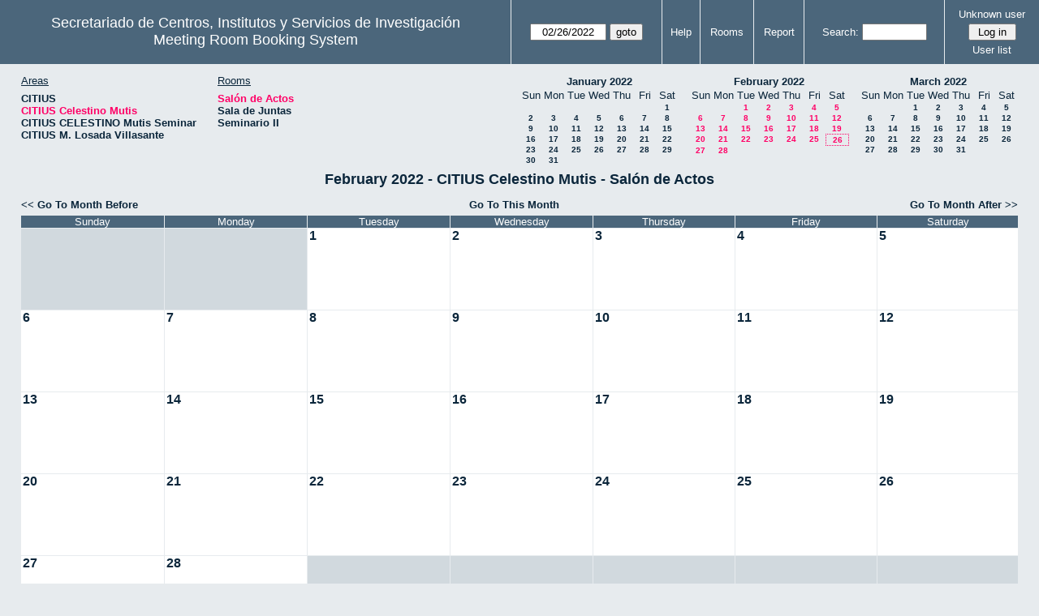

--- FILE ---
content_type: text/html; charset=utf-8
request_url: http://direccioncitius.us.es/reserva_salas/web/month.php?year=2022&month=02&day=26&area=2&room=1
body_size: 33517
content:
<!DOCTYPE html>
<html>
  <head>
  
  <meta charset="utf-8">
  <title>Meeting Room Booking System</title>
  
      <link href="jquery/ui/css/sunny/jquery-ui-1.9.1.custom.min.css" rel="stylesheet" type="text/css">
    
    <link href="jquery/datatables/css/mrbs-page.css" rel="stylesheet" type="text/css">
    <link href="jquery/datatables/css/mrbs-table.css" rel="stylesheet" type="text/css">
    <link href="jquery/datatables/css/ColReorder.css" rel="stylesheet" type="text/css">
    <link href="jquery/datatables/css/ColVis.css" rel="stylesheet" type="text/css">
    
    <link rel="stylesheet" href="css/mrbs.css.php" type="text/css">
        <link rel="stylesheet" media="print" href="css/mrbs-print.css.php" type="text/css">
    <!--[if IE]>
    <link rel="stylesheet" href="css/mrbs-ie.css" type="text/css">
    <![endif]-->
        <!--[if IE 8]>
    <link rel="stylesheet" href="css/mrbs-ie8.css" type="text/css">
    <![endif]-->
    <!--[if lte IE 8]>
    <link rel="stylesheet" href="css/mrbs-ielte8.css" type="text/css">
    <![endif]-->
    <!--[if lte IE 7]>
    <link rel="stylesheet" href="css/mrbs-ielte7.css.php" type="text/css">
    <![endif]-->
    <!--[if lte IE 6]>
    <link rel="stylesheet" href="css/mrbs-ielte6.css" type="text/css">
    <![endif]-->
    
    <meta name="robots" content="noindex">
    
<script type="text/javascript" src="jquery/jquery-1.8.2.min.js"></script>
<script type="text/javascript" src="jquery/ui/jquery-ui-1.9.1.custom.min.js"></script>
<script type="text/javascript" src="jquery/ui/jquery-ui-i18n.js"></script>
<script type="text/javascript" src="jquery/ui/jquery-ui-i18n.MRBS.js"></script>

<script type="text/javascript">
  //<![CDATA[
  var lteIE6 = false;
  //]]>
</script>
<!--[if lte IE 6]>
<script type="text/javascript">
  //<![CDATA[
  var lteIE6 = true;
  //]]>
</script>
<![endif]-->
    
<script type="text/javascript">
  //<![CDATA[
  var lteIE7 = false;
  //]]>
</script>
<!--[if lte IE 7]>
<script type="text/javascript">
  //<![CDATA[
  var lteIE7 = true;
  //]]>
</script>
<![endif]-->
    
<script type="text/javascript">
  //<![CDATA[
  var lteIE8 = false;
  //]]>
</script>
<!--[if lte IE 8]>
<script type="text/javascript">
  //<![CDATA[
  var lteIE8 = true;
  //]]>
</script>
<![endif]-->
    
<script type="text/javascript">
  //<![CDATA[
    function init(params)
  {
  }
  //]]>
</script>

<script type="text/javascript" src="js/functions.js.php?area=2"></script>
<script type="text/javascript" src="js/datepicker.js.php?area=2"></script>
<script type="text/javascript" src="js/general.js.php?area=2"></script>

    
  <script type="text/javascript" src="js/cell_click.js.php?area=2"></script>
    
    
<script type="text/javascript">

//<![CDATA[





$(window).load(function() {

  var args = {day: '26',
              month: '2',
              year: '2022',
              area: '2',
              room: '1',
              page: 'month'};
    init(args);

});


//]]>
</script>  
  </head>
  
  <body class="non_js month">
    <script type="text/javascript">
      //<![CDATA[
      $('body').addClass('js').removeClass('non_js');
      //]]>
    </script> 

    <div class="screenonly">


  <table id="banner">
    <tr>
      <td id="company">
        <div>
          <div id="logo">
<span>Secretariado de Centros, Institutos y Servicios de Investigaci&oacute;n</span>
</div>
          <div id="mrbs">
            <a href="index.php">Meeting Room Booking System</a>
          </div>
        </div>
      </td>
      <td>
        <form action="day.php" method="get" id="Form1">
          <div>
            <span class="dateselector" data-prefix="" data-day="26" data-month="2" data-year="2022" data-min-year="2017" data-max-year="2031" data-form-id="Form1">
<select id="day" name="day">
<option value="1">1</option>
<option value="2">2</option>
<option value="3">3</option>
<option value="4">4</option>
<option value="5">5</option>
<option value="6">6</option>
<option value="7">7</option>
<option value="8">8</option>
<option value="9">9</option>
<option value="10">10</option>
<option value="11">11</option>
<option value="12">12</option>
<option value="13">13</option>
<option value="14">14</option>
<option value="15">15</option>
<option value="16">16</option>
<option value="17">17</option>
<option value="18">18</option>
<option value="19">19</option>
<option value="20">20</option>
<option value="21">21</option>
<option value="22">22</option>
<option value="23">23</option>
<option value="24">24</option>
<option value="25">25</option>
<option value="26" selected="selected">26</option>
<option value="27">27</option>
<option value="28">28</option>
<option value="29">29</option>
<option value="30">30</option>
<option value="31">31</option>
</select>
<select id="month" name="month">
<option value="1">Jan</option>
<option value="2" selected="selected">Feb</option>
<option value="3">Mar</option>
<option value="4">Apr</option>
<option value="5">May</option>
<option value="6">Jun</option>
<option value="7">Jul</option>
<option value="8">Aug</option>
<option value="9">Sep</option>
<option value="10">Oct</option>
<option value="11">Nov</option>
<option value="12">Dec</option>
</select>
<select id="year" name="year">
<option value="2017">2017</option>
<option value="2018">2018</option>
<option value="2019">2019</option>
<option value="2020">2020</option>
<option value="2021">2021</option>
<option value="2022" selected="selected">2022</option>
<option value="2023">2023</option>
<option value="2024">2024</option>
<option value="2025">2025</option>
<option value="2026">2026</option>
<option value="2027">2027</option>
<option value="2028">2028</option>
<option value="2029">2029</option>
<option value="2030">2030</option>
<option value="2031">2031</option>
</select>
</span>
<input type="hidden" name="area" value="2">
<input type="hidden" name="room" value="1">
<input type="submit" value="goto">
           </div>
        </form>
              </td>
      <td>
<a href="help.php?day=26&amp;month=2&amp;year=2022&amp;area=2&amp;room=1">Help</a>
</td>
<td>
<a href="admin.php?day=26&amp;month=2&amp;year=2022&amp;area=2&amp;room=1">Rooms</a>
</td>
<td>
<a href="report.php?day=26&amp;month=2&amp;year=2022&amp;area=2&amp;room=1">Report</a>
</td>
      
      <td>
        <form id="header_search" method="get" action="search.php">
          <div>
            <a href="search.php?advanced=1">Search:</a>
            <input type="search" name="search_str" value="" required>
            <input type="hidden" name="day"        value="26">
            <input type="hidden" name="month"      value="2">
            <input type="hidden" name="year"       value="2022">
            <input type="hidden" name="area" value="2">
<input type="hidden" name="room" value="1">
          </div>
        </form>
      </td>
      <td>
<div id="logon_box">
                <a href="">Unknown user</a>
                <form method="post" action="admin.php">
                  <div>
                    <input type="hidden" name="TargetURL" value="month.php?year=2022&amp;month=02&amp;day=26&amp;area=2&amp;room=1">
                    <input type="hidden" name="Action" value="QueryName">
                    <input type="submit" value=" Log in ">
                  </div>
                </form>
<a id="user_list_link" href="edit_users.php">User list</a>
</div>
</td>
    </tr>
  </table>
</div>

<div id="contents">
<div id="dwm_header" class="screenonly">
<div id="dwm_areas">
<h3>Areas</h3>
<ul>
<li><a href="month.php?year=2022&amp;month=2&amp;day=26&amp;area=1"><span>CITIUS</span></a></li>
<li><a href="month.php?year=2022&amp;month=2&amp;day=26&amp;area=2"><span class="current">CITIUS Celestino Mutis</span></a></li>
<li><a href="month.php?year=2022&amp;month=2&amp;day=26&amp;area=3"><span>CITIUS CELESTINO Mutis Seminar</span></a></li>
<li><a href="month.php?year=2022&amp;month=2&amp;day=26&amp;area=4"><span>CITIUS M. Losada Villasante</span></a></li>
</ul>
</div>
<div id="dwm_rooms">
<h3>Rooms</h3><ul>
<li><a href="month.php?year=2022&amp;month=2&amp;day=26&amp;area=2&amp;room=1" title=""><span class="current">Salón de Actos</span></a></li>
<li><a href="month.php?year=2022&amp;month=2&amp;day=26&amp;area=2&amp;room=3" title=""><span>Sala de Juntas</span></a></li>
<li><a href="month.php?year=2022&amp;month=2&amp;day=26&amp;area=2&amp;room=5" title=""><span>Seminario II</span></a></li>
</ul>
</div>
<div id="cals" class="screenonly">
<div id="cal_last">
<table class="calendar">
<thead>
<tr>
<th colspan="7"><a href="month.php?year=2022&amp;month=01&amp;day=26&amp;area=2&amp;room=1">January&nbsp;2022</a></th>
</tr>
<tr>
<th>Sun</th>
<th>Mon</th>
<th>Tue</th>
<th>Wed</th>
<th>Thu</th>
<th>Fri</th>
<th>Sat</th>
</tr>
</thead>
<tbody>
<tr>
<td>&nbsp;</td>
<td>&nbsp;</td>
<td>&nbsp;</td>
<td>&nbsp;</td>
<td>&nbsp;</td>
<td>&nbsp;</td>
<td><a href="month.php?year=2022&amp;month=01&amp;day=1&amp;area=2&amp;room=1">1</a></td>
</tr>
<tr>
<td><a href="month.php?year=2022&amp;month=01&amp;day=2&amp;area=2&amp;room=1">2</a></td>
<td><a href="month.php?year=2022&amp;month=01&amp;day=3&amp;area=2&amp;room=1">3</a></td>
<td><a href="month.php?year=2022&amp;month=01&amp;day=4&amp;area=2&amp;room=1">4</a></td>
<td><a href="month.php?year=2022&amp;month=01&amp;day=5&amp;area=2&amp;room=1">5</a></td>
<td><a href="month.php?year=2022&amp;month=01&amp;day=6&amp;area=2&amp;room=1">6</a></td>
<td><a href="month.php?year=2022&amp;month=01&amp;day=7&amp;area=2&amp;room=1">7</a></td>
<td><a href="month.php?year=2022&amp;month=01&amp;day=8&amp;area=2&amp;room=1">8</a></td>
</tr>
<tr>
<td><a href="month.php?year=2022&amp;month=01&amp;day=9&amp;area=2&amp;room=1">9</a></td>
<td><a href="month.php?year=2022&amp;month=01&amp;day=10&amp;area=2&amp;room=1">10</a></td>
<td><a href="month.php?year=2022&amp;month=01&amp;day=11&amp;area=2&amp;room=1">11</a></td>
<td><a href="month.php?year=2022&amp;month=01&amp;day=12&amp;area=2&amp;room=1">12</a></td>
<td><a href="month.php?year=2022&amp;month=01&amp;day=13&amp;area=2&amp;room=1">13</a></td>
<td><a href="month.php?year=2022&amp;month=01&amp;day=14&amp;area=2&amp;room=1">14</a></td>
<td><a href="month.php?year=2022&amp;month=01&amp;day=15&amp;area=2&amp;room=1">15</a></td>
</tr>
<tr>
<td><a href="month.php?year=2022&amp;month=01&amp;day=16&amp;area=2&amp;room=1">16</a></td>
<td><a href="month.php?year=2022&amp;month=01&amp;day=17&amp;area=2&amp;room=1">17</a></td>
<td><a href="month.php?year=2022&amp;month=01&amp;day=18&amp;area=2&amp;room=1">18</a></td>
<td><a href="month.php?year=2022&amp;month=01&amp;day=19&amp;area=2&amp;room=1">19</a></td>
<td><a href="month.php?year=2022&amp;month=01&amp;day=20&amp;area=2&amp;room=1">20</a></td>
<td><a href="month.php?year=2022&amp;month=01&amp;day=21&amp;area=2&amp;room=1">21</a></td>
<td><a href="month.php?year=2022&amp;month=01&amp;day=22&amp;area=2&amp;room=1">22</a></td>
</tr>
<tr>
<td><a href="month.php?year=2022&amp;month=01&amp;day=23&amp;area=2&amp;room=1">23</a></td>
<td><a href="month.php?year=2022&amp;month=01&amp;day=24&amp;area=2&amp;room=1">24</a></td>
<td><a href="month.php?year=2022&amp;month=01&amp;day=25&amp;area=2&amp;room=1">25</a></td>
<td><a href="month.php?year=2022&amp;month=01&amp;day=26&amp;area=2&amp;room=1">26</a></td>
<td><a href="month.php?year=2022&amp;month=01&amp;day=27&amp;area=2&amp;room=1">27</a></td>
<td><a href="month.php?year=2022&amp;month=01&amp;day=28&amp;area=2&amp;room=1">28</a></td>
<td><a href="month.php?year=2022&amp;month=01&amp;day=29&amp;area=2&amp;room=1">29</a></td>
</tr>
<tr>
<td><a href="month.php?year=2022&amp;month=01&amp;day=30&amp;area=2&amp;room=1">30</a></td>
<td><a href="month.php?year=2022&amp;month=01&amp;day=31&amp;area=2&amp;room=1">31</a></td>
<td>&nbsp;</td>
<td>&nbsp;</td>
<td>&nbsp;</td>
<td>&nbsp;</td>
<td>&nbsp;</td>
</tr>
</tbody>
</table>
</div>
<div id="cal_this">
<table class="calendar">
<thead>
<tr>
<th colspan="7"><a href="month.php?year=2022&amp;month=02&amp;day=26&amp;area=2&amp;room=1">February&nbsp;2022</a></th>
</tr>
<tr>
<th>Sun</th>
<th>Mon</th>
<th>Tue</th>
<th>Wed</th>
<th>Thu</th>
<th>Fri</th>
<th>Sat</th>
</tr>
</thead>
<tbody>
<tr>
<td>&nbsp;</td>
<td>&nbsp;</td>
<td><a class="current" href="month.php?year=2022&amp;month=02&amp;day=1&amp;area=2&amp;room=1">1</a></td>
<td><a class="current" href="month.php?year=2022&amp;month=02&amp;day=2&amp;area=2&amp;room=1">2</a></td>
<td><a class="current" href="month.php?year=2022&amp;month=02&amp;day=3&amp;area=2&amp;room=1">3</a></td>
<td><a class="current" href="month.php?year=2022&amp;month=02&amp;day=4&amp;area=2&amp;room=1">4</a></td>
<td><a class="current" href="month.php?year=2022&amp;month=02&amp;day=5&amp;area=2&amp;room=1">5</a></td>
</tr>
<tr>
<td><a class="current" href="month.php?year=2022&amp;month=02&amp;day=6&amp;area=2&amp;room=1">6</a></td>
<td><a class="current" href="month.php?year=2022&amp;month=02&amp;day=7&amp;area=2&amp;room=1">7</a></td>
<td><a class="current" href="month.php?year=2022&amp;month=02&amp;day=8&amp;area=2&amp;room=1">8</a></td>
<td><a class="current" href="month.php?year=2022&amp;month=02&amp;day=9&amp;area=2&amp;room=1">9</a></td>
<td><a class="current" href="month.php?year=2022&amp;month=02&amp;day=10&amp;area=2&amp;room=1">10</a></td>
<td><a class="current" href="month.php?year=2022&amp;month=02&amp;day=11&amp;area=2&amp;room=1">11</a></td>
<td><a class="current" href="month.php?year=2022&amp;month=02&amp;day=12&amp;area=2&amp;room=1">12</a></td>
</tr>
<tr>
<td><a class="current" href="month.php?year=2022&amp;month=02&amp;day=13&amp;area=2&amp;room=1">13</a></td>
<td><a class="current" href="month.php?year=2022&amp;month=02&amp;day=14&amp;area=2&amp;room=1">14</a></td>
<td><a class="current" href="month.php?year=2022&amp;month=02&amp;day=15&amp;area=2&amp;room=1">15</a></td>
<td><a class="current" href="month.php?year=2022&amp;month=02&amp;day=16&amp;area=2&amp;room=1">16</a></td>
<td><a class="current" href="month.php?year=2022&amp;month=02&amp;day=17&amp;area=2&amp;room=1">17</a></td>
<td><a class="current" href="month.php?year=2022&amp;month=02&amp;day=18&amp;area=2&amp;room=1">18</a></td>
<td><a class="current" href="month.php?year=2022&amp;month=02&amp;day=19&amp;area=2&amp;room=1">19</a></td>
</tr>
<tr>
<td><a class="current" href="month.php?year=2022&amp;month=02&amp;day=20&amp;area=2&amp;room=1">20</a></td>
<td><a class="current" href="month.php?year=2022&amp;month=02&amp;day=21&amp;area=2&amp;room=1">21</a></td>
<td><a class="current" href="month.php?year=2022&amp;month=02&amp;day=22&amp;area=2&amp;room=1">22</a></td>
<td><a class="current" href="month.php?year=2022&amp;month=02&amp;day=23&amp;area=2&amp;room=1">23</a></td>
<td><a class="current" href="month.php?year=2022&amp;month=02&amp;day=24&amp;area=2&amp;room=1">24</a></td>
<td><a class="current" href="month.php?year=2022&amp;month=02&amp;day=25&amp;area=2&amp;room=1">25</a></td>
<td id="sticky_day"><a class="current" href="month.php?year=2022&amp;month=02&amp;day=26&amp;area=2&amp;room=1">26</a></td>
</tr>
<tr>
<td><a class="current" href="month.php?year=2022&amp;month=02&amp;day=27&amp;area=2&amp;room=1">27</a></td>
<td><a class="current" href="month.php?year=2022&amp;month=02&amp;day=28&amp;area=2&amp;room=1">28</a></td>
<td>&nbsp;</td>
<td>&nbsp;</td>
<td>&nbsp;</td>
<td>&nbsp;</td>
<td>&nbsp;</td>
</tr>
</tbody>
</table>
</div>
<div id="cal_next">
<table class="calendar">
<thead>
<tr>
<th colspan="7"><a href="month.php?year=2022&amp;month=03&amp;day=26&amp;area=2&amp;room=1">March&nbsp;2022</a></th>
</tr>
<tr>
<th>Sun</th>
<th>Mon</th>
<th>Tue</th>
<th>Wed</th>
<th>Thu</th>
<th>Fri</th>
<th>Sat</th>
</tr>
</thead>
<tbody>
<tr>
<td>&nbsp;</td>
<td>&nbsp;</td>
<td><a href="month.php?year=2022&amp;month=03&amp;day=1&amp;area=2&amp;room=1">1</a></td>
<td><a href="month.php?year=2022&amp;month=03&amp;day=2&amp;area=2&amp;room=1">2</a></td>
<td><a href="month.php?year=2022&amp;month=03&amp;day=3&amp;area=2&amp;room=1">3</a></td>
<td><a href="month.php?year=2022&amp;month=03&amp;day=4&amp;area=2&amp;room=1">4</a></td>
<td><a href="month.php?year=2022&amp;month=03&amp;day=5&amp;area=2&amp;room=1">5</a></td>
</tr>
<tr>
<td><a href="month.php?year=2022&amp;month=03&amp;day=6&amp;area=2&amp;room=1">6</a></td>
<td><a href="month.php?year=2022&amp;month=03&amp;day=7&amp;area=2&amp;room=1">7</a></td>
<td><a href="month.php?year=2022&amp;month=03&amp;day=8&amp;area=2&amp;room=1">8</a></td>
<td><a href="month.php?year=2022&amp;month=03&amp;day=9&amp;area=2&amp;room=1">9</a></td>
<td><a href="month.php?year=2022&amp;month=03&amp;day=10&amp;area=2&amp;room=1">10</a></td>
<td><a href="month.php?year=2022&amp;month=03&amp;day=11&amp;area=2&amp;room=1">11</a></td>
<td><a href="month.php?year=2022&amp;month=03&amp;day=12&amp;area=2&amp;room=1">12</a></td>
</tr>
<tr>
<td><a href="month.php?year=2022&amp;month=03&amp;day=13&amp;area=2&amp;room=1">13</a></td>
<td><a href="month.php?year=2022&amp;month=03&amp;day=14&amp;area=2&amp;room=1">14</a></td>
<td><a href="month.php?year=2022&amp;month=03&amp;day=15&amp;area=2&amp;room=1">15</a></td>
<td><a href="month.php?year=2022&amp;month=03&amp;day=16&amp;area=2&amp;room=1">16</a></td>
<td><a href="month.php?year=2022&amp;month=03&amp;day=17&amp;area=2&amp;room=1">17</a></td>
<td><a href="month.php?year=2022&amp;month=03&amp;day=18&amp;area=2&amp;room=1">18</a></td>
<td><a href="month.php?year=2022&amp;month=03&amp;day=19&amp;area=2&amp;room=1">19</a></td>
</tr>
<tr>
<td><a href="month.php?year=2022&amp;month=03&amp;day=20&amp;area=2&amp;room=1">20</a></td>
<td><a href="month.php?year=2022&amp;month=03&amp;day=21&amp;area=2&amp;room=1">21</a></td>
<td><a href="month.php?year=2022&amp;month=03&amp;day=22&amp;area=2&amp;room=1">22</a></td>
<td><a href="month.php?year=2022&amp;month=03&amp;day=23&amp;area=2&amp;room=1">23</a></td>
<td><a href="month.php?year=2022&amp;month=03&amp;day=24&amp;area=2&amp;room=1">24</a></td>
<td><a href="month.php?year=2022&amp;month=03&amp;day=25&amp;area=2&amp;room=1">25</a></td>
<td><a href="month.php?year=2022&amp;month=03&amp;day=26&amp;area=2&amp;room=1">26</a></td>
</tr>
<tr>
<td><a href="month.php?year=2022&amp;month=03&amp;day=27&amp;area=2&amp;room=1">27</a></td>
<td><a href="month.php?year=2022&amp;month=03&amp;day=28&amp;area=2&amp;room=1">28</a></td>
<td><a href="month.php?year=2022&amp;month=03&amp;day=29&amp;area=2&amp;room=1">29</a></td>
<td><a href="month.php?year=2022&amp;month=03&amp;day=30&amp;area=2&amp;room=1">30</a></td>
<td><a href="month.php?year=2022&amp;month=03&amp;day=31&amp;area=2&amp;room=1">31</a></td>
<td>&nbsp;</td>
<td>&nbsp;</td>
</tr>
</tbody>
</table>
</div>
</div>
</div>
<div id="dwm">
<h2>February 2022 - CITIUS Celestino Mutis - Salón de Actos</h2>
</div>
<div class="screenonly">
  <div class="date_nav">
    <div class="date_before">
      <a href="month.php?year=2022&amp;month=1&amp;day=26&amp;area=2&amp;room=1">
          &lt;&lt;&nbsp;Go To Month Before
        </a>
    </div>
    <div class="date_now">
      <a href="month.php?year=2026&amp;month=01&amp;day=26&amp;area=2&amp;room=1">
          Go To This Month
        </a>
    </div>
    <div class="date_after">
       <a href="month.php?year=2022&amp;month=3&amp;day=26&amp;area=2&amp;room=1">
          Go To Month After&nbsp;&gt;&gt;
        </a>
    </div>
  </div>
</div>
<table class="dwm_main" id="month_main">
<thead>
<tr>
<th>Sunday</th><th>Monday</th><th>Tuesday</th><th>Wednesday</th><th>Thursday</th><th>Friday</th><th>Saturday</th>
</tr>
</thead>
<tbody>
<tr>
<td class="invalid"><div class="cell_container">&nbsp;</div></td>
<td class="invalid"><div class="cell_container">&nbsp;</div></td>
<td class="valid">
<div class="cell_container">
<div class="cell_header">
<a class="monthday" href="day.php?year=2022&amp;month=2&amp;day=1&amp;area=2">1</a>
</div>
<a class="new_booking" href="edit_entry.php?room=1&amp;area=2&amp;year=2022&amp;month=2&amp;day=1&amp;hour=8&amp;minute=0">
</a>
</div>
</td>
<td class="valid">
<div class="cell_container">
<div class="cell_header">
<a class="monthday" href="day.php?year=2022&amp;month=2&amp;day=2&amp;area=2">2</a>
</div>
<a class="new_booking" href="edit_entry.php?room=1&amp;area=2&amp;year=2022&amp;month=2&amp;day=2&amp;hour=8&amp;minute=0">
</a>
</div>
</td>
<td class="valid">
<div class="cell_container">
<div class="cell_header">
<a class="monthday" href="day.php?year=2022&amp;month=2&amp;day=3&amp;area=2">3</a>
</div>
<a class="new_booking" href="edit_entry.php?room=1&amp;area=2&amp;year=2022&amp;month=2&amp;day=3&amp;hour=8&amp;minute=0">
</a>
</div>
</td>
<td class="valid">
<div class="cell_container">
<div class="cell_header">
<a class="monthday" href="day.php?year=2022&amp;month=2&amp;day=4&amp;area=2">4</a>
</div>
<a class="new_booking" href="edit_entry.php?room=1&amp;area=2&amp;year=2022&amp;month=2&amp;day=4&amp;hour=8&amp;minute=0">
</a>
</div>
</td>
<td class="valid">
<div class="cell_container">
<div class="cell_header">
<a class="monthday" href="day.php?year=2022&amp;month=2&amp;day=5&amp;area=2">5</a>
</div>
<a class="new_booking" href="edit_entry.php?room=1&amp;area=2&amp;year=2022&amp;month=2&amp;day=5&amp;hour=8&amp;minute=0">
</a>
</div>
</td>
</tr><tr>
<td class="valid">
<div class="cell_container">
<div class="cell_header">
<a class="monthday" href="day.php?year=2022&amp;month=2&amp;day=6&amp;area=2">6</a>
</div>
<a class="new_booking" href="edit_entry.php?room=1&amp;area=2&amp;year=2022&amp;month=2&amp;day=6&amp;hour=8&amp;minute=0">
</a>
</div>
</td>
<td class="valid">
<div class="cell_container">
<div class="cell_header">
<a class="monthday" href="day.php?year=2022&amp;month=2&amp;day=7&amp;area=2">7</a>
</div>
<a class="new_booking" href="edit_entry.php?room=1&amp;area=2&amp;year=2022&amp;month=2&amp;day=7&amp;hour=8&amp;minute=0">
</a>
</div>
</td>
<td class="valid">
<div class="cell_container">
<div class="cell_header">
<a class="monthday" href="day.php?year=2022&amp;month=2&amp;day=8&amp;area=2">8</a>
</div>
<a class="new_booking" href="edit_entry.php?room=1&amp;area=2&amp;year=2022&amp;month=2&amp;day=8&amp;hour=8&amp;minute=0">
</a>
</div>
</td>
<td class="valid">
<div class="cell_container">
<div class="cell_header">
<a class="monthday" href="day.php?year=2022&amp;month=2&amp;day=9&amp;area=2">9</a>
</div>
<a class="new_booking" href="edit_entry.php?room=1&amp;area=2&amp;year=2022&amp;month=2&amp;day=9&amp;hour=8&amp;minute=0">
</a>
</div>
</td>
<td class="valid">
<div class="cell_container">
<div class="cell_header">
<a class="monthday" href="day.php?year=2022&amp;month=2&amp;day=10&amp;area=2">10</a>
</div>
<a class="new_booking" href="edit_entry.php?room=1&amp;area=2&amp;year=2022&amp;month=2&amp;day=10&amp;hour=8&amp;minute=0">
</a>
</div>
</td>
<td class="valid">
<div class="cell_container">
<div class="cell_header">
<a class="monthday" href="day.php?year=2022&amp;month=2&amp;day=11&amp;area=2">11</a>
</div>
<a class="new_booking" href="edit_entry.php?room=1&amp;area=2&amp;year=2022&amp;month=2&amp;day=11&amp;hour=8&amp;minute=0">
</a>
</div>
</td>
<td class="valid">
<div class="cell_container">
<div class="cell_header">
<a class="monthday" href="day.php?year=2022&amp;month=2&amp;day=12&amp;area=2">12</a>
</div>
<a class="new_booking" href="edit_entry.php?room=1&amp;area=2&amp;year=2022&amp;month=2&amp;day=12&amp;hour=8&amp;minute=0">
</a>
</div>
</td>
</tr><tr>
<td class="valid">
<div class="cell_container">
<div class="cell_header">
<a class="monthday" href="day.php?year=2022&amp;month=2&amp;day=13&amp;area=2">13</a>
</div>
<a class="new_booking" href="edit_entry.php?room=1&amp;area=2&amp;year=2022&amp;month=2&amp;day=13&amp;hour=8&amp;minute=0">
</a>
</div>
</td>
<td class="valid">
<div class="cell_container">
<div class="cell_header">
<a class="monthday" href="day.php?year=2022&amp;month=2&amp;day=14&amp;area=2">14</a>
</div>
<a class="new_booking" href="edit_entry.php?room=1&amp;area=2&amp;year=2022&amp;month=2&amp;day=14&amp;hour=8&amp;minute=0">
</a>
</div>
</td>
<td class="valid">
<div class="cell_container">
<div class="cell_header">
<a class="monthday" href="day.php?year=2022&amp;month=2&amp;day=15&amp;area=2">15</a>
</div>
<a class="new_booking" href="edit_entry.php?room=1&amp;area=2&amp;year=2022&amp;month=2&amp;day=15&amp;hour=8&amp;minute=0">
</a>
</div>
</td>
<td class="valid">
<div class="cell_container">
<div class="cell_header">
<a class="monthday" href="day.php?year=2022&amp;month=2&amp;day=16&amp;area=2">16</a>
</div>
<a class="new_booking" href="edit_entry.php?room=1&amp;area=2&amp;year=2022&amp;month=2&amp;day=16&amp;hour=8&amp;minute=0">
</a>
</div>
</td>
<td class="valid">
<div class="cell_container">
<div class="cell_header">
<a class="monthday" href="day.php?year=2022&amp;month=2&amp;day=17&amp;area=2">17</a>
</div>
<a class="new_booking" href="edit_entry.php?room=1&amp;area=2&amp;year=2022&amp;month=2&amp;day=17&amp;hour=8&amp;minute=0">
</a>
</div>
</td>
<td class="valid">
<div class="cell_container">
<div class="cell_header">
<a class="monthday" href="day.php?year=2022&amp;month=2&amp;day=18&amp;area=2">18</a>
</div>
<a class="new_booking" href="edit_entry.php?room=1&amp;area=2&amp;year=2022&amp;month=2&amp;day=18&amp;hour=8&amp;minute=0">
</a>
</div>
</td>
<td class="valid">
<div class="cell_container">
<div class="cell_header">
<a class="monthday" href="day.php?year=2022&amp;month=2&amp;day=19&amp;area=2">19</a>
</div>
<a class="new_booking" href="edit_entry.php?room=1&amp;area=2&amp;year=2022&amp;month=2&amp;day=19&amp;hour=8&amp;minute=0">
</a>
</div>
</td>
</tr><tr>
<td class="valid">
<div class="cell_container">
<div class="cell_header">
<a class="monthday" href="day.php?year=2022&amp;month=2&amp;day=20&amp;area=2">20</a>
</div>
<a class="new_booking" href="edit_entry.php?room=1&amp;area=2&amp;year=2022&amp;month=2&amp;day=20&amp;hour=8&amp;minute=0">
</a>
</div>
</td>
<td class="valid">
<div class="cell_container">
<div class="cell_header">
<a class="monthday" href="day.php?year=2022&amp;month=2&amp;day=21&amp;area=2">21</a>
</div>
<a class="new_booking" href="edit_entry.php?room=1&amp;area=2&amp;year=2022&amp;month=2&amp;day=21&amp;hour=8&amp;minute=0">
</a>
</div>
</td>
<td class="valid">
<div class="cell_container">
<div class="cell_header">
<a class="monthday" href="day.php?year=2022&amp;month=2&amp;day=22&amp;area=2">22</a>
</div>
<a class="new_booking" href="edit_entry.php?room=1&amp;area=2&amp;year=2022&amp;month=2&amp;day=22&amp;hour=8&amp;minute=0">
</a>
</div>
</td>
<td class="valid">
<div class="cell_container">
<div class="cell_header">
<a class="monthday" href="day.php?year=2022&amp;month=2&amp;day=23&amp;area=2">23</a>
</div>
<a class="new_booking" href="edit_entry.php?room=1&amp;area=2&amp;year=2022&amp;month=2&amp;day=23&amp;hour=8&amp;minute=0">
</a>
</div>
</td>
<td class="valid">
<div class="cell_container">
<div class="cell_header">
<a class="monthday" href="day.php?year=2022&amp;month=2&amp;day=24&amp;area=2">24</a>
</div>
<a class="new_booking" href="edit_entry.php?room=1&amp;area=2&amp;year=2022&amp;month=2&amp;day=24&amp;hour=8&amp;minute=0">
</a>
</div>
</td>
<td class="valid">
<div class="cell_container">
<div class="cell_header">
<a class="monthday" href="day.php?year=2022&amp;month=2&amp;day=25&amp;area=2">25</a>
</div>
<a class="new_booking" href="edit_entry.php?room=1&amp;area=2&amp;year=2022&amp;month=2&amp;day=25&amp;hour=8&amp;minute=0">
</a>
</div>
</td>
<td class="valid">
<div class="cell_container">
<div class="cell_header">
<a class="monthday" href="day.php?year=2022&amp;month=2&amp;day=26&amp;area=2">26</a>
</div>
<a class="new_booking" href="edit_entry.php?room=1&amp;area=2&amp;year=2022&amp;month=2&amp;day=26&amp;hour=8&amp;minute=0">
</a>
</div>
</td>
</tr><tr>
<td class="valid">
<div class="cell_container">
<div class="cell_header">
<a class="monthday" href="day.php?year=2022&amp;month=2&amp;day=27&amp;area=2">27</a>
</div>
<a class="new_booking" href="edit_entry.php?room=1&amp;area=2&amp;year=2022&amp;month=2&amp;day=27&amp;hour=8&amp;minute=0">
</a>
</div>
</td>
<td class="valid">
<div class="cell_container">
<div class="cell_header">
<a class="monthday" href="day.php?year=2022&amp;month=2&amp;day=28&amp;area=2">28</a>
</div>
<a class="new_booking" href="edit_entry.php?room=1&amp;area=2&amp;year=2022&amp;month=2&amp;day=28&amp;hour=8&amp;minute=0">
</a>
</div>
</td>
<td class="invalid"><div class="cell_container">&nbsp;</div></td>
<td class="invalid"><div class="cell_container">&nbsp;</div></td>
<td class="invalid"><div class="cell_container">&nbsp;</div></td>
<td class="invalid"><div class="cell_container">&nbsp;</div></td>
<td class="invalid"><div class="cell_container">&nbsp;</div></td>
</tr></tbody></table>
<div class="screenonly">
  <div class="date_nav">
    <div class="date_before">
      <a href="month.php?year=2022&amp;month=1&amp;day=26&amp;area=2&amp;room=1">
          &lt;&lt;&nbsp;Go To Month Before
        </a>
    </div>
    <div class="date_now">
      <a href="month.php?year=2026&amp;month=01&amp;day=26&amp;area=2&amp;room=1">
          Go To This Month
        </a>
    </div>
    <div class="date_after">
       <a href="month.php?year=2022&amp;month=3&amp;day=26&amp;area=2&amp;room=1">
          Go To Month After&nbsp;&gt;&gt;
        </a>
    </div>
  </div>
</div>
<table id="colour_key"><tr>
<td class="E">
<div class="celldiv slots1" title="External">
External</div></td>
<td class="I">
<div class="celldiv slots1" title="Internal">
Internal</div></td>
</tr></table>
</div><div class="screenonly trailer" id="trailer">
<div id="viewday">
<div class="trailer_label">
<a href="day.php?year=2022&amp;month=2&amp;day=26&amp;area=2&amp;room=1">View Day:</a>
</div>
<div class="trailer_links">
<span><a href="day.php?year=2022&amp;month=02&amp;day=20&amp;area=2&amp;room=1">Feb 20</a></span>
 | <span><a href="day.php?year=2022&amp;month=02&amp;day=21&amp;area=2&amp;room=1">Feb 21</a></span>
 | <span><a href="day.php?year=2022&amp;month=02&amp;day=22&amp;area=2&amp;room=1">Feb 22</a></span>
 | <span><a href="day.php?year=2022&amp;month=02&amp;day=23&amp;area=2&amp;room=1">Feb 23</a></span>
 | <span><a href="day.php?year=2022&amp;month=02&amp;day=24&amp;area=2&amp;room=1">Feb 24</a></span>
 | <span><a href="day.php?year=2022&amp;month=02&amp;day=25&amp;area=2&amp;room=1">Feb 25</a></span>
 | <span class="current">[ <a href="day.php?year=2022&amp;month=02&amp;day=26&amp;area=2&amp;room=1">Feb 26</a> ]</span>
 | <span><a href="day.php?year=2022&amp;month=02&amp;day=27&amp;area=2&amp;room=1">Feb 27</a></span>
 | <span><a href="day.php?year=2022&amp;month=02&amp;day=28&amp;area=2&amp;room=1">Feb 28</a></span>
 | <span><a href="day.php?year=2022&amp;month=03&amp;day=01&amp;area=2&amp;room=1">Mar 01</a></span>
 | <span><a href="day.php?year=2022&amp;month=03&amp;day=02&amp;area=2&amp;room=1">Mar 02</a></span>
 | <span><a href="day.php?year=2022&amp;month=03&amp;day=03&amp;area=2&amp;room=1">Mar 03</a></span>
 | <span><a href="day.php?year=2022&amp;month=03&amp;day=04&amp;area=2&amp;room=1">Mar 04</a></span>
 | <span><a href="day.php?year=2022&amp;month=03&amp;day=05&amp;area=2&amp;room=1">Mar 05</a></span>
</div>
</div>
<div id="viewweek">
<div class="trailer_label">
<a href="week.php?year=2022&amp;month=2&amp;day=26&amp;area=2&amp;room=1">View Week:</a>
</div>
<div class="trailer_links">
  <a href="week.php?year=2022&amp;month=01&amp;day=29&amp;area=2&amp;room=1">Jan 23</a>
 |   <a href="week.php?year=2022&amp;month=02&amp;day=05&amp;area=2&amp;room=1">Jan 30</a>
 |   <a href="week.php?year=2022&amp;month=02&amp;day=12&amp;area=2&amp;room=1">Feb 06</a>
 |   <a href="week.php?year=2022&amp;month=02&amp;day=19&amp;area=2&amp;room=1">Feb 13</a>
 | <span class="current">
[   <a href="week.php?year=2022&amp;month=02&amp;day=26&amp;area=2&amp;room=1">Feb 20</a>
]</span>
 |   <a href="week.php?year=2022&amp;month=03&amp;day=05&amp;area=2&amp;room=1">Feb 27</a>
 |   <a href="week.php?year=2022&amp;month=03&amp;day=12&amp;area=2&amp;room=1">Mar 06</a>
 |   <a href="week.php?year=2022&amp;month=03&amp;day=19&amp;area=2&amp;room=1">Mar 13</a>
 |   <a href="week.php?year=2022&amp;month=03&amp;day=26&amp;area=2&amp;room=1">Mar 20</a>
</div>
</div>
<div id="viewmonth">
<div class="trailer_label">
<a href="month.php?year=2022&amp;month=2&amp;day=26&amp;area=2&amp;room=1">View Month:</a>
</div>
<div class="trailer_links">
  <a href="month.php?year=2021&amp;month=12&amp;day=26&amp;area=2&amp;room=1">Dec 2021</a>
 |   <a href="month.php?year=2022&amp;month=01&amp;day=26&amp;area=2&amp;room=1">Jan 2022</a>
 | <span class="current">
[   <a href="month.php?year=2022&amp;month=02&amp;day=26&amp;area=2&amp;room=1">Feb 2022</a>
]</span>
 |   <a href="month.php?year=2022&amp;month=03&amp;day=26&amp;area=2&amp;room=1">Mar 2022</a>
 |   <a href="month.php?year=2022&amp;month=04&amp;day=26&amp;area=2&amp;room=1">Apr 2022</a>
 |   <a href="month.php?year=2022&amp;month=05&amp;day=26&amp;area=2&amp;room=1">May 2022</a>
 |   <a href="month.php?year=2022&amp;month=06&amp;day=26&amp;area=2&amp;room=1">Jun 2022</a>
 |   <a href="month.php?year=2022&amp;month=07&amp;day=26&amp;area=2&amp;room=1">Jul 2022</a>
 |   <a href="month.php?year=2022&amp;month=08&amp;day=26&amp;area=2&amp;room=1">Aug 2022</a>
</div>
</div>
</div>
  </body>
</html>
